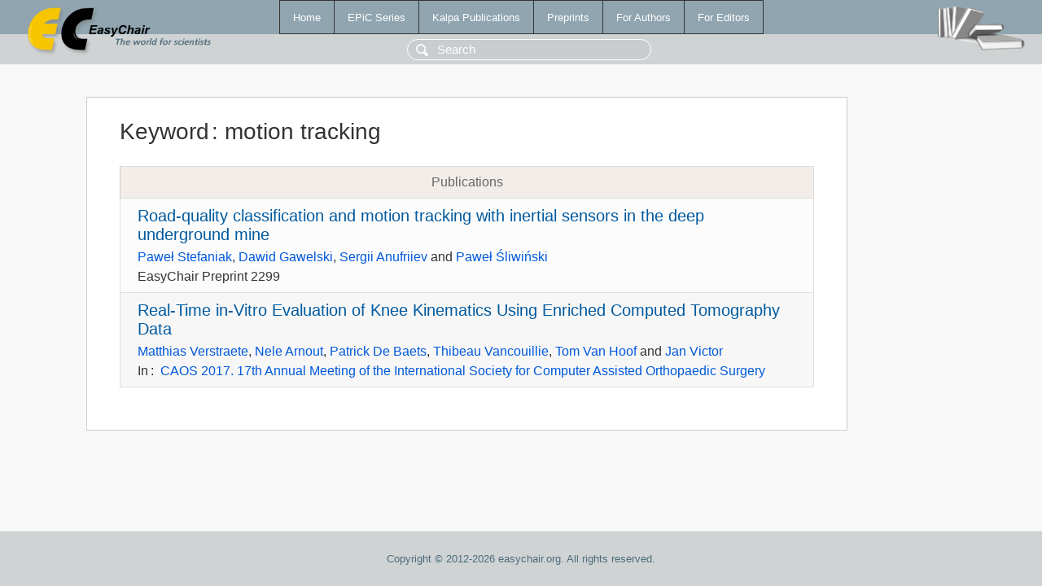

--- FILE ---
content_type: text/html; charset=UTF-8
request_url: https://easychair-www.easychair.org/publications/keyword/xzlC
body_size: 1287
content:
<!DOCTYPE html>
<html lang='en-US'><head><meta content='text/html; charset=UTF-8' http-equiv='Content-Type'/><title>Keyword: motion tracking</title><link href='/images/favicon.ico' rel='icon' type='image/jpeg'/><link href='/css/cool.css?version=531' rel='StyleSheet' type='text/css'/><link href='/css/publications.css?version=531' rel='StyleSheet' type='text/css'/><script src='/js/easy.js?version=531'></script><script src='/publications/pubs.js?version=531'></script></head><body class="pubs"><table class="page"><tr style="height:1%"><td><div class="menu"><table class="menutable"><tr><td><a class="mainmenu" href="/publications/" id="t:HOME">Home</a></td><td><a class="mainmenu" href="/publications/EPiC" id="t:EPIC">EPiC Series</a></td><td><a class="mainmenu" href="/publications/Kalpa" id="t:KALPA">Kalpa Publications</a></td><td><a class="mainmenu" href="/publications/preprints" id="t:PREPRINTS">Preprints</a></td><td><a class="mainmenu" href="/publications/for_authors" id="t:FOR_AUTHORS">For Authors</a></td><td><a class="mainmenu" href="/publications/for_editors" id="t:FOR_EDITORS">For Editors</a></td></tr></table></div><div class="search_row"><form onsubmit="alert('Search is temporarily unavailable');return false;"><input id="search-input" name="query" placeholder="Search" type="text"/></form></div><div id="logo"><a href="/"><img class="logonew_alignment" src="/images/logoECpubs.png"/></a></div><div id="books"><img class="books_alignment" src="/images/books.png"/></div></td></tr><tr style="height:99%"><td class="ltgray"><div id="mainColumn"><table id="content_table"><tr><td style="vertical-align:top;width:99%"><div class="abstractBox"><h1>Keyword<span class="lr_margin">:</span>motion tracking</h1><table class="epic_table top_margin"><thead><tr><th>Publications</th></tr></thead><tbody><tr><td><div class="title"><a href="/publications/preprint/CWhh">Road-quality classification and motion tracking with inertial sensors in the deep underground mine</a></div><div class="authors"><a href="/publications/author/MDkk">Paweł Stefaniak</a>, <a href="/publications/author/FNKp">Dawid Gawelski</a>, <a href="/publications/author/bJV6">Sergii Anufriiev</a> and <a href="/publications/author/Cx8W">Paweł Śliwiński</a></div><div class="volume">EasyChair Preprint 2299</div></td></tr><tr><td><div class="title"><a href="/publications/paper/JH">Real-Time in-Vitro Evaluation of Knee Kinematics Using Enriched Computed Tomography Data</a></div><div class="authors"><a href="/publications/author/QTlP">Matthias Verstraete</a>, <a href="/publications/author/xK8b">Nele Arnout</a>, <a href="/publications/author/4qv2">Patrick De Baets</a>, <a href="/publications/author/F1sk">Thibeau Vancouillie</a>, <a href="/publications/author/bFxB">Tom Van Hoof</a> and <a href="/publications/author/tBDs">Jan Victor</a></div><div class="volume">In<span class="lr_margin">:</span><a href="/publications/volume/CAOS_2017">CAOS 2017. 17th Annual Meeting of the International Society for Computer Assisted Orthopaedic Surgery</a></div></td></tr></tbody></table></div></td></tr></table></div></td></tr><tr><td class="footer">Copyright © 2012-2026 easychair.org. All rights reserved.</td></tr></table></body></html>